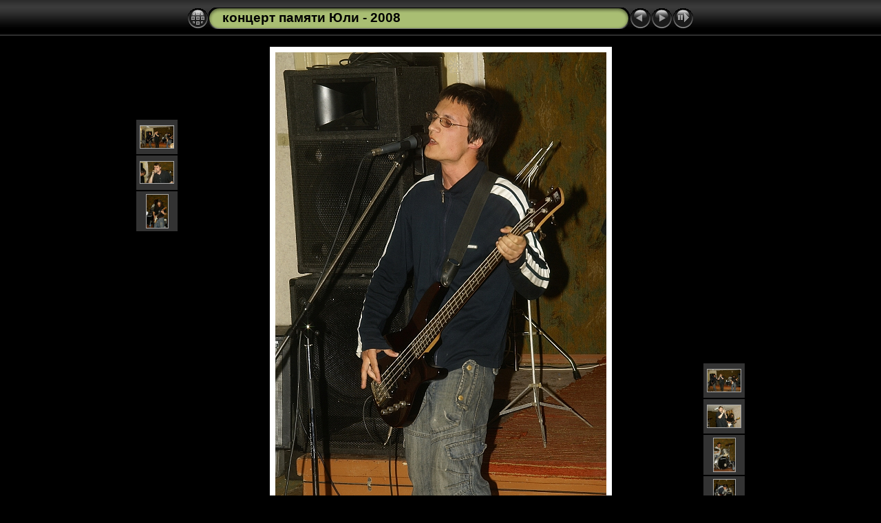

--- FILE ---
content_type: text/html; charset=UTF-8
request_url: https://skalolaskovy.narod.ru/gallery/yulya2008/slides/DSC04.html
body_size: 3287
content:

	<script type="text/javascript">new Image().src = "//counter.yadro.ru/hit;narodadst1?r"+escape(document.referrer)+(screen&&";s"+screen.width+"*"+screen.height+"*"+(screen.colorDepth||screen.pixelDepth))+";u"+escape(document.URL)+";"+Date.now();</script>
	<script type="text/javascript">new Image().src = "//counter.yadro.ru/hit;narod_desktop_ad?r"+escape(document.referrer)+(screen&&";s"+screen.width+"*"+screen.height+"*"+(screen.colorDepth||screen.pixelDepth))+";u"+escape(document.URL)+";"+Date.now();</script><script type="text/javascript" src="//skalolaskovy.narod.ru/.s/src/jquery-3.3.1.min.js"></script><script type="text/javascript" src="//s253.ucoz.net/cgi/uutils.fcg?a=uSD&ca=2&ug=999&isp=0&r=0.679537384738662"></script>
<!DOCTYPE html PUBLIC "-//W3C//DTD XHTML 1.0 Transitional//EN" "http://www.w3.org/TR/xhtml1/DTD/xhtml1-transitional.dtd">
<html xmlns="http://www.w3.org/1999/xhtml" lang="ru" xml:lang="ru">
<head>
<!-- saved from url=(0013)about:internet -->

<meta name="Keywords" content="photo,album,gallery,концерт памяти Юли - 2008,DSC04" />

<meta http-equiv="Page-Enter" content="blendTrans(Duration=0.5)" />
<meta http-equiv="Page-Exit" content="blendTrans(Duration=0.5)" />
<title>концерт памяти Юли - 2008/DSC04</title>
<script type="text/javascript" src="../res/embedmovie.js"></script>

<script type="text/javascript">
/* <![CDATA[ */

function keypress(e) {
	if(!e) var e=window.event;
	if(e.keyCode) keyCode=e.keyCode; 
	else if(e.which) keyCode=e.which;
	switch(keyCode) {
		case 8: window.location="../index.html"; return false; break;
		case 63235: case 39: window.location="DSC05.html"; return false; break;
		case 63234: case 37: window.location="DSC03.html"; return false; break;
		case 63273: case 36: window.location="DSC01.html"; return false; break;
		case 63275: case 35: window.location="DSC68.html"; return false; break;
		case 32: show_down(); setTimeout('show_out()', 200); return false; break;
	}
	return true;
}
function keypresslistener() {
  if(document.all) { document.onkeydown = keypress; }
  else if(document.layers || document.getElementById) { document.onkeypress = keypress; }
}
idx0 = new Image(31,31); idx0.src = "../res/idx.gif";
idx1 = new Image(31,31); idx1.src = "../res/idx1.gif";
next0 = new Image(31,31);next0.src = "../res/next.gif";
next1 = new Image(31,31);next1.src = "../res/next1.gif";
prev0 = new Image(31,31);prev0.src = "../res/prev.gif";
prev1 = new Image(31,31);prev1.src = "../res/prev1.gif";

show0 = new Image(31,31);show0.src = "../res/show.gif";
show1 = new Image(31,31);show1.src = "../res/show1.gif";
stop0 = new Image(31,31);stop0.src = "../res/stop.gif";
stop1 = new Image(31,31);stop1.src = "../res/stop1.gif";

var show_param = -1;
if (window.location.search.length > 1) {
	var parms = window.location.search.substring(1,location.search.length).split("&");
	for (var i = 0; i < parms.length; i++) {		
		if(parms[i].substring(0, parms[i].indexOf("=")) == "show_param") 
			delay = show_param = parms[i].substring(parms[i].indexOf("=") + 1, parms[i].length);
	}
}
var show_delay = show_param;
function show_timer() {
	if (show_delay >= 0) {
		show_delay--;
		if (show_delay < 0 && show_param > 0) {
			window.location="DSC05.html?show_param=" + show_param;
		}
		else if(show_param > 0) 
			window.status='Time left: '+(show_delay + 1)+' s';
	}
	setTimeout('show_timer()', 1000);	
}
function show_over() {
	document.getElementById("show").src = (show_param >= 0)? stop1.src : show1.src;
	window.status = 'Запустить/Остановить слайд-шоу - Двойной клик для изменения скорости';
}
function show_out() {
	document.getElementById("show").src = (show_param >= 0)? stop0.src : show0.src;
}
function show_down() {
	el = document.getElementById("show");
	if (show_param >= 0) { 
		show_param = -1; 
		el.src = stop1.src; 
		window.status=''; 
	} 
	else { 
		show_param = 3; 
		el.src = show1.src; 
	} 
	show_delay = show_param; 
}
function change_delay() {
	delay = prompt('Пауза', (show_param < 0)? 3 : show_param);
	show_param = show_delay = delay; 
	document.getElementById("show").src = show1.src;
}




/* ]]> */
</script>



<link rel="stylesheet" type="text/css" href="../res/styles.css" />

<style type="text/css">
body { background-image: url(../res/bg.gif); background-repeat: repeat-x; }
</style>
</head>

<body id="body" onload="show_timer(); show_out(); keypresslistener();">
<div style="width:99%; margin-left:auto; margin-right:auto; margin-bottom: 10px; text-align:center;">
<table style="height:54px;" align="center" cellspacing="0" cellpadding="0" border="0">
<tr><td>
<!-- Header of slide pages -->
<table style="width:736px;" align="center" cellspacing="0" cellpadding="0" border="0">
<tr>
<td style="width:31px;">
  <a href="../index.html"><img style="border:0;" src="../res/idx.gif" onmouseover="this.src=idx1.src" onmouseout="this.src=idx0.src" width="31" height="31" title=" Список изображений " alt="Up" id="idx" /></a></td>
<td style="width:20px;">
  <img style="border:0;" src="../res/hdr_left.gif" width="20" height="31" alt="" /></td>
<td style="text-align:left; background:transparent url(../res/hdr_mid.gif); background-repeat: repeat-x; white-space:nowrap;" class="title"> <a href="../index.html">концерт памяти Юли - 2008</a> </td>
<td style="width:20px;">
  <img style="border:0;" src="../res/hdr_right.gif" width="20" height="31" alt="" /></td>
<td style="width:31px;">
  <a href="DSC03.html"><img style="border:0;" src="../res/prev.gif" onmouseover="this.src=prev1.src" onmouseout="this.src=prev0.src" width="31" height="31" title=" Предыдущее изображение " alt="Prev" id="prev" /></a></td>
<td style="width:31px;">
  <a href="DSC05.html"><img style="border:0;" src="../res/next.gif" onmouseover="this.src=next1.src" onmouseout="this.src=next0.src" width="31" height="31" title=" Следующее изображение " alt="Next" id="next" /></a></td>

<td style="width:31px;">
  <a href="javascript:void(0)"><img style="border:0;" src="../res/show.gif" onmouseover="show_over();" onmouseout="show_out();" onmousedown="show_down();" ondblclick="change_delay();" width="31" height="31" title=" Запустить/Остановить слайд-шоу - Двойной клик для изменения скорости " alt="Slideshow" id="show" /></a></td>
</tr></table>
</td></tr></table>
<br />


<map name="imagemap" style="text-decoration:none; border:0;" id="imap"><area coords="0,0,160,720" href="DSC03.html" alt=" Предыдущее изображение " title=" Предыдущее изображение " /><area coords="320,0,481,720" href="DSC05.html" alt=" Следующее изображение " title=" Следующее изображение " /><area coords="160,0,320,720" href="../index.html" alt=" Список изображений " title=" Список изображений " /></map>
<table align="center" border="0" cellspacing="0" cellpadding="0"><tr>
<td style="vertical-align:top;"><table style="width:64px;"><tr><td style="text-align:center; padding:4px; height:50px; border:0px;">&nbsp;</td></tr><tr><td style="text-align:center; padding:4px; height:50px; border:0px;">&nbsp;</td></tr><tr><td style="text-align:center; padding:4px; height:50px; border:0px;" class="thumb"><a href="DSC01.html"><img src="../thumbs/DSC01.jpg" title=" DSC01 " alt="DSC01" width="48" height="32" class="mthumb" /></a></td></tr><tr><td style="text-align:center; padding:4px; height:50px; border:0px;" class="thumb"><a href="DSC02.html"><img src="../thumbs/DSC02.jpg" title=" DSC02 " alt="DSC02" width="48" height="31" class="mthumb" /></a></td></tr><tr><td style="text-align:center; padding:4px; height:50px; border:0px;" class="thumb"><a href="DSC03.html"><img src="../thumbs/DSC03.jpg" title=" DSC03 " alt="DSC03" width="31" height="48" class="mthumb" /></a></td></tr></table></td><td style="width:12px">&nbsp;</td>
<td style="text-align:center; width:736px;">
<img id="slide" src="DSC04.jpg" class="slideImage" width="481" height="720" alt="DSC04.jpg" title=" Уменьшенное изображение [DSC04.jpg - 5624kB] " usemap="#imagemap" /></td>
<td style="width:12px">&nbsp;</td><td style="vertical-align:bottom"><table style="width:64px;"><tr><td style="text-align:center; padding:4px; height:50px; border:0px;" class="thumb"><a href="DSC05.html"><img src="../thumbs/DSC05.JPG" title=" DSC05 " alt="DSC05" width="48" height="32" class="mthumb" /></a></td></tr><tr><td style="text-align:center; padding:4px; height:50px; border:0px;" class="thumb"><a href="DSC06.html"><img src="../thumbs/DSC06.jpg" title=" DSC06 " alt="DSC06" width="48" height="32" class="mthumb" /></a></td></tr><tr><td style="text-align:center; padding:4px; height:50px; border:0px;" class="thumb"><a href="DSC07.html"><img src="../thumbs/DSC07.jpg" title=" DSC07 " alt="DSC07" width="31" height="48" class="mthumb" /></a></td></tr><tr><td style="text-align:center; padding:4px; height:50px; border:0px;" class="thumb"><a href="DSC08.html"><img src="../thumbs/DSC08.jpg" title=" DSC08 " alt="DSC08" width="31" height="48" class="mthumb" /></a></td></tr><tr><td style="text-align:center; padding:4px; height:50px; border:0px;" class="thumb"><a href="DSC09.html"><img src="../thumbs/DSC09.JPG" title=" DSC09 " alt="DSC09" width="48" height="32" class="mthumb" /></a></td></tr></table></td></tr></table>
<br /> <!-- Comment and image data at BOTTOM -->
<table align="center" style="width:736px;" class="infotable" cellspacing="0" cellpadding="2">
<tr>
  
  <td style="text-align:center;" class="smalltxt"><span class="comment">DSC04</span></td>
  
  
</tr>
  
  
  
  
  
  
  <tr><td style="text-align:center;" class="xsmalltxt">Всего изображений: <strong>68</strong> | <a href="javascript:void(0)" onclick="window.open('http://skalolaskovy.narod.ru')">Маразмы-Афоизмы УВАУ ГА</a> | <a href="javascript:void(0)" onclick="window.open('http://notarget.livejournal.com/')">Мой живой журнал</a> | <a href="javascript:void(0)" onclick="window.open('../help.html','Справка','toolbar=no,location=no,directories=no,status=no,menubar=no,scrollbars=yes,copyhistory=no,resizable=yes,width=560,height=560')">Справка</a></td></tr>
</table>


</div>

<script language="javascript" type="text/javascript">
next_image=new Image(); next_image.src="DSC05.JPG";
</script>
<script language="javascript" type="text/javascript">
previous_image=new Image(); previous_image.src="DSC03.jpg";
</script>

<!-- copyright (i3) --><div align="center"><a href="http://www.ucoz.ru/" title="Создать сайт бесплатно"><img style="margin:0;padding:0;border:0;" alt="Hosted by uCoz" src="http://s204.ucoz.net/img/cp/7.gif" width="80" height="15" title="Hosted by uCoz" /></a><br /></div><!-- /copyright -->
</body>
</html>